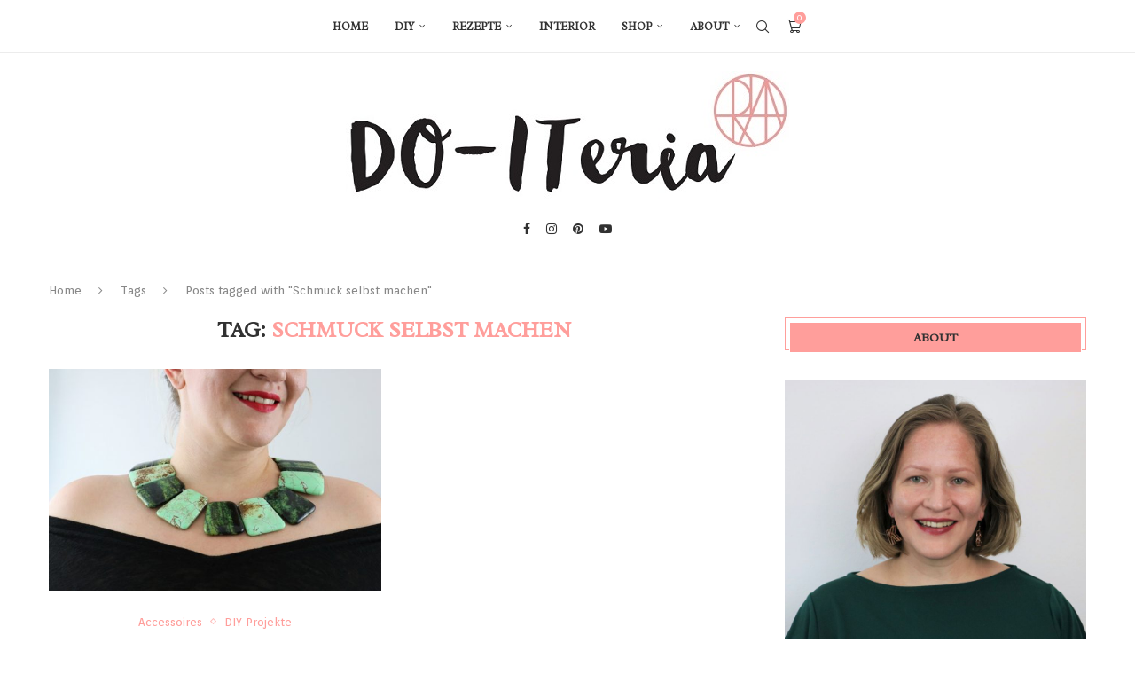

--- FILE ---
content_type: text/css
request_url: https://doiteria.com/wp-content/plugins/booking/css/skins/24_9__dark_1.css?ver=10.14.9
body_size: 552
content:
/* ------------------------------------------------------------------------------------------------------------------ */
/* Child calendar theme    of    "/css/skins/light__24_8.css"                          C O L O R    S K I N           */
/* ------------------------------------------------------------------------------------------------------------------ */
@import url("24_9__light.css");
/* Color Scheme: - Red 1 */
:root {
  --wpbc_cal-day-cell-border-radius: 15%;
  --wpbc_cal-day-cell-border-width: 2px;
  --wpbc_cal-day-bg-color-opacity: 35%;
  --wpbc_cal-selected-day-bg-color-opacity: 32%;
  --wpbc_cal-text-general-size: 13px;
  --wpbc_cal-text-cost-size: 50%;
  --wpbc_cal-text-header-size: 13px;
  --wpbc_cal-text-weekdays-size: 10px;
  --wpbc_cal-text-prev-next-links-size: 25px;
  --wpbc_cal-main-background-color: #1d2327;
  --wpbc_cal-header-text-color: #9ba2a6;
  --wpbc_cal-text-prev-next-links-color: #f0f0f1;
  --wpbc_cal-text-weekdays-color: #6b6b6b;
  --wpbc_cal-unavailable-day-color: var(--wpbc_cal-main-background-color);
  --wpbc_cal-unavailable-text-color: #717171c7;
  --wpbc_cal-available-day-color: #1D2327;
  --wpbc_cal-available-text-color: #fff;
  --wpbc_cal-approved-day-color: #aa4a4a;
  --wpbc_cal-approved-text-color: #c9a1a1;
  --wpbc_cal-pending-day-color: #7f5b22;
  --wpbc_cal-pending-text-color: #d19c49;
  --wpbc_cal-selected-day-color: #6b96ce;
  --wpbc_cal-selected-text-color: #fff;
  --wpbc_cal-hover-day-color: #4c5c6e;
  --wpbc_cal-hover-text-color: #d8d8d8;
  --wpbc_cal-timespartly-day-color: #736bce;
  --wpbc_cal-timespartly-text-color: #8785db;
  --wpbc_cal-day-cells-padding: 3px;
}


/* Unavailable Days at  the WP Booking Calendar > Availability > Days Availability page */
.wpbc_ajx_availability_container .datepick-inline .datepick .resource_unavailable:not(.datepick-unselectable,.datepick-current-day,.datepick-days-cell-over) .wpbc-cell-box {
  background: repeating-linear-gradient(-45deg, #595959 0 3px, var( --wpbc_cal-main-background-color ) 3px 8px);
}
.datepick-inline{
	box-shadow: 0 1px 5px 1px #0000006e;
}